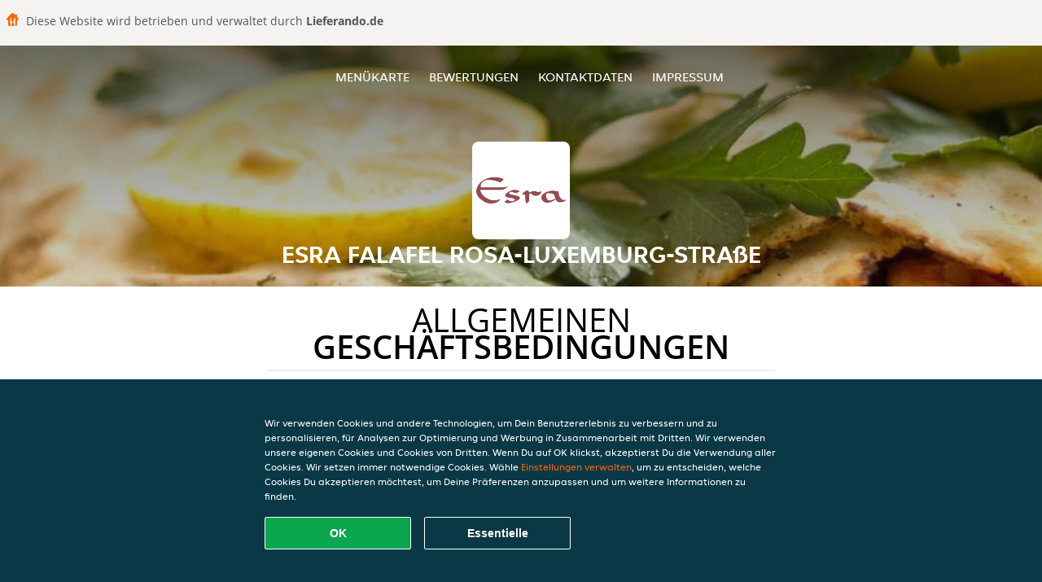

--- FILE ---
content_type: text/html; charset=utf-8
request_url: https://www.esra-falafel.de/terms
body_size: 12225
content:
<!DOCTYPE html>
<html itemscope="itemscope" itemtype="http://schema.org/WebPage" lang="de"
      xml:lang="de" xmlns="http://www.w3.org/1999/xhtml">
<head>
    <title>Esra Falafel Rosa-Luxemburg-Straße - Essen online bestellen in Berlin</title>
    <meta name="description" content="Wähle deine Lieblingsgerichte von der Esra Falafel Rosa-Luxemburg-Straße Speisekarte in Berlin und bestelle einfach online. Genieße leckeres Essen, schnell geliefert!"/>
    <meta name="keywords" content="Esra Falafel, Esra Falafel Rosa-Luxemburg-Straße, Essen bestellen, Esra Falafel Rosa-Luxemburg-Straße Berlin, Essen liefern, Grillgerichte/Pita, Arabisch, Falafel"/>
    <meta http-equiv="content-type" content="text/html; charset=UTF-8"/>
    <meta name="theme-color" content="#55ADDE"/>
    <meta name='viewport' content='width=device-width, initial-scale=1.0, maximum-scale=1.0, user-scalable=0'/>
    <meta name="showOrderModule" content="false" />
    <meta name="orderUrl" content="http://www.lieferando.de/esra-falafel-1">
    <meta name="orderButtonText" content="Online Essen bestellen">
    <link rel="shortcut icon" href="/favicon.ico"/>
    <link rel="stylesheet" type="text/css" href="/style/style.css?v=596b9fb2e82b1b3d61dfc70087f434d5&amp;reset=1&w0lk8RxQJ"/>
    <link rel="stylesheet" type="text/css" href="/assets/css/takeaway.css?w0lk8RxQJ"/>
    <link rel="stylesheet" type="text/css" href="/font-awesome/css/font-awesome.min.css?w0lk8RxQJ"/>
        <script src="/js/cookie-helper.js" type="application/javascript"></script>
    <script src="/js/jquery-3.1.1.min.js?w0lk8RxQJ"></script>
    <script src="/assets/js/app.js?w0lk8RxQJ"></script>
        <script>
        var site = {
            aPath: '/',
            local: '//',
            language: 'de',
            path : '/',
            domain : 'lieferando.de',
            cc : '2',
            tz : 'Europe/Berlin',
            tzData : 'Europe/Berlin|CET CEST CEMT|-10 -20 -30|01010101010101210101210101010101010101010101010101010101010101010101010101010101010101010101010101010101010101010101010101010101010101010101010|-2aFe0 11d0 1iO0 11A0 1o00 11A0 Qrc0 6i00 WM0 1fA0 1cM0 1cM0 1cM0 kL0 Nc0 m10 WM0 1ao0 1cp0 dX0 jz0 Dd0 1io0 17c0 1fA0 1a00 1ehA0 1a00 1cM0 1cM0 1cM0 1cM0 1cM0 1cM0 1cM0 1fA0 1cM0 1cM0 1cM0 1cM0 1cM0 1cM0 1cM0 1cM0 1cM0 1cM0 1cM0 1fA0 1cM0 1cM0 1cM0 1cM0 1cM0 1cM0 1cM0 1cM0 1cM0 1cM0 1fA0 1o00 11A0 1o00 11A0 1o00 11A0 1qM0 WM0 1qM0 WM0 1qM0 11A0 1o00 11A0 1o00 11A0 1qM0 WM0 1qM0 WM0 1qM0 WM0 1qM0 11A0 1o00 11A0 1o00 11A0 1qM0 WM0 1qM0 WM0 1qM0 11A0 1o00 11A0 1o00 11A0 1o00 11A0 1qM0 WM0 1qM0 WM0 1qM0 11A0 1o00 11A0 1o00 11A0 1qM0 WM0 1qM0 WM0 1qM0 11A0 1o00 11A0 1o00 11A0 1o00 11A0 1qM0 WM0 1qM0 WM0 1qM0 11A0 1o00 11A0 1o00 11A0 1qM0 WM0 1qM0 WM0 1qM0 WM0 1qM0 11A0 1o00 11A0 1o00|41e5',
            cookieWall: true,
            forceGeo: false,
        }
    </script>
</head>

<body class="servicepage">
    <div class="powerbyheader">
        <div class="image">
            <img src="/tpl/templaterevamped/images/home.svg" alt="Lieferando logo"/>
        </div>
        <div class="text">
            Diese Website wird betrieben und verwaltet durch <p>Lieferando.de</p>
        </div>
    </div>
<div class="header">
    <div id="navigationopenbutton" class="menubutton"><i class="fa fa-bars fa-2x" aria-hidden="true"></i></div>

    <div class="nav">
        <div id="navigationclosebutton" class="menubutton"><i class="fa fa-close fa-2x" aria-hidden="true"></i></div>
        <div class="nav-wrapper">
            <ul>
                <li><a href="/" title="Die Menükarte von Esra Falafel Rosa-Luxemburg-Straße ansehen">Menükarte</a></li>
<li><a href="/review" title="Bewertungen zu Esra Falafel Rosa-Luxemburg-Straße ansehen">Bewertungen</a></li>
<li><a href="/contact" title="Nehmen Sie Kontakt mit Esra Falafel Rosa-Luxemburg-Straße auf">Kontaktdaten</a></li>
<li><a href="/colofon" title="">Impressum</a></li>
            </ul>
        </div>
    </div>
</div>
<div class="templaterevamped-hero">
    <div class="templaterevamped-header">
        <div class="restaurantlogo">
            <img src="//static.lieferando.de/images/restaurants/de/ON5PRQ5/logo_465x320.png">
        </div>
        <h1>
            ESRA FALAFEL ROSA-LUXEMBURG-STRAßE        </h1>
    </div>
</div>
<div class="full privacystatement">
	<div class="specials clearfix">
		<h1 class="title"><span>Allgemeinen</span>Geschäftsbedingungen</h1>
        <div class="av terms">
    <h1>
        Allgemeine Geschäftsbedingungen für Kunden
    </h1>
    <p>
        Die vorliegenden „Allgemeinen Geschäftsbedingungen für Kunden“ sind anwendbar auf die Beziehungen zwischen Takeaway.com und den Kunden. Diese gelten nicht für Geschäfte (wie unten definiert, aber einschließlich Restaurants und Läden), die unter die Bestimmungen des „Allgemeinen Geschäftsbedingungen für Restaurants“ verwiesen.
    </p>

    <span class="anchor" id="art1"></span>
    <h2>
        1. Begriffsbestimmungen
    </h2>
    <p>
        <strong>
            Angebot:
        </strong>
        Die vom Geschäft angebotenen Produkte und Dienstleistungen, die durch den Kunden über die Plattform beim Geschäft bestellt werden können.
    </p>
    <p>
        <strong>
            Bestellung:
        </strong>
        Die Bestellung eines Angebots bei einem Geschäft über die Plattform durch den Kunden.
    <p>
        <strong>
            Kunde:
        </strong>
        Eine juristische oder natürliche Person (über 18 Jahre), die über die Plattform eine Bestellung beim Geschäft abgibt.
    </p>
    <p>
        <strong>
            Plattform:
        </strong>
        Die Webseite(n), Apps und Tools, die von Takeaway.com, mit Takeway.com verbundenen Unternehmen und/oder Geschäftspartnern zur Verfügung gestellt werden, einschließlich der Geschäft, soweit eine solche vom Geschäft genutzt wird.
    </p>
    <p>
        <strong>
            Geschäft:
        </strong>
        Ein Ein auf der Plattform aufgelistetes Unternehmen, das Produkte und verwandte Artikel zur Verfügung stellt, verkauft, zubereitet, verpackt, abholt und/oder anbietet, und das die Plattform zum Abschluss von Verträgen über Angebote sowie zu deren Bezahlung nutzt.
    </p>
    <p>
        <strong>
            Geschäftsinfos:
        </strong>
        Informationen über das Geschäft, unter anderem über den Händler und seine Kontaktmöglichkeiten, die Produkte und Dienstleistungen, die im Rahmen des Angebots zur Verfügung gestellt werden (einschließlich z. B. Allergene, Nährwertangaben und Inhaltsstoffe), Preise für jedes einzelne Produkt (einschließlich Mehrwertsteuer), Firmenlogo, Grafiken, Liefergebiet (einschließlich Angabe der Postleitzahlen), Lieferkosten und Mindestbestellmengen sowie sonstige Information zum Geschäft.
    </p>
    <p>
        <strong>
            Artikel mit Altersbeschränkung:
        </strong>
        jedes Produkt, für das ein gesetzliches Mindestalter vorgeschrieben ist, einschließlich, aber nicht beschränkt auf, z. B. alkoholische Produkte.
    </p>
    <p>
        <strong>
            Service:
        </strong>
        Die Dienstleistungen, die dem Kunden von Takeaway.com über die Plattform angeboten werden, einschließlich der Übermittlung von Bestellungen an das betreffende Geschäft. Die unter dem Vertrag vom Geschäft zu erbringenden Leistungen sind hingegen nicht Teil des Services von Takeaway.com.
    </p>
    <p>
        <strong>
            Takeaway.com:
        </strong>
        yd. yourdelivery GmbH,  Registergericht: Amtsgericht Berlin-Charlottenburg, Handelsregisternummer HRB 118099, USt.-IdNr. DE266464862 (siehe auch Artikel 2 für weitere Informationen zu Takeaway.com) für sich selbst oder im Namen einer natürlichen oder juristischen Person, die die Kontrolle ausübt, von der Takeaway.com Group B.V. kontrolliert wird oder unter der gemeinsamen Kontrolle steht, direkt oder indirekt.
    </p>
    <p>
        <strong>
            Trinkgeld:
        </strong>
        Ein vom Kunden freiwillig gezahlter Betrag, der für den Zusteller der Bestellung bestimmt ist.
    </p>
    <p>
        <strong>
            Vertrag:
        </strong>
        Eine Vereinbarung zwischen dem Kunden und dem Geschäft bezüglich einer Bestellung inklusive Lieferung oder Abholung der Bestellung. Parteien des Vertrags sind der Kunde und das Geschäft, nicht jedoch Takeaway.com.
    </p>

    <span class="anchor" id="art2"></span>
    <h2>
        2. Identität von Takeaway.com
    </h2>
    <p>
        Takeaway.com ist in Deutschland unter der Bezeichnung „Lieferando.de“ tätig.
    </p>
    <p>
        yd. yourdelivery GmbH
        <br>
        Cuvrystr. 50, 52, 54 / Schlesische Str. 34,
        <br>
        10997 Berlin
        <br>
        <br>
        E-Mail:
        <a href="mailto:info@lieferando.de">
            info@lieferando.de
        </a>
        <br>
        <br>
        Tel: 030 837 96 000 (erreichbar montags bis sonntags 08.00 bis 01.00 Uhr)
        <br>
        Fax: 0800 202 07 702
    </p>

    <span class="anchor" id="art3"></span>
    <h2>
        3. Anwendbarkeit
    </h2>
    <ol>
        <li>
            Die vorliegenden Allgemeinen Geschäftsbedingungen für Kunden sind nur auf den Service anwendbar.
        </li>
        <li>
            Durch die Aufgabe einer Bestellung schließt der Kunde einen Vertrag mit dem Geschäft über die Lieferung des vom Kunden ausgewählten Angebots.
        </li>
        <li>
            Außer in den Fällen, in denen Takeaway.com in den Geschäftsinfos auf der Plattform ausdrücklich als Verkäufer angegeben ist (auch bei Lieferando Express), Takeaway.com ist nicht für das Angebot und/oder den Vertrag zwischen dem Kunden und dem Geschäft verantwortlich. Gegebenenfalls gelten die Allgemeinen Geschäftsbedingungen des Geschäfts zusätzlich für das Angebot und den Vertrag.
        </li>
    </ol>

    <span class="anchor" id="art4"></span>
    <h2>
        4. Angebot
    </h2>
    <ol>
        <li>
            Takeaway.com veröffentlicht das Angebot im Namen des betreffenden Geschäfts, ausgehend von den bereitgestellten Geschäftsinfos, veröffentlicht. Takeaway.com überprüft nicht die Richtigkeit oder Vollständigkeit der Restaurantinformationen und ist nicht verantwortlich für die Durchführung des Vertrags.
        </li>
        <li>
            Das Restaurant verwendet gegebenenfalls Zutaten und Zusatzstoffe für Speisen und Getränke, die Allergien und Unverträglichkeiten auslösen können. Wenn Sie allergisch auf Lebensmittel reagieren, raten wir Ihnen, sich telefonisch mit dem Geschäft in Verbindung zu setzen, um sich über verwendete Allergene zu informieren, bevor Sie eine Bestellung aufgeben.
        </li>
    </ol>

    <span class="anchor" id="art5"></span>
    <h2>
        5. Vertrag zwischen dem Geschäft und Kunden
    </h2>
    <ol>
        <li>
            Der Vertrag zwischen dem Geschäft und dem Kunden kommt wirksam zustande, sobald der Kunde die Bestellung aufgibt am  Ende des Bestellvorgangs auf der Plattform und die Schaltfläche „Zahlungspflichtig Bestellen“ anklickt.
        </li>
        <li>
            Nach Eingang der Bestellung wird Takeaway.com die Bestellung dem Kunden elektronisch bestätigen.
        </li>
        <li>
            Wenn der Kunde sich noch nicht eingeloggt oder ein Konto erstellt hat, hat er die Möglichkeit, seine Bestellung als Gast fortzusetzen. Wenn der Kunde die Bestellung als Gast abschließt, erklärt er sich damit einverstanden, dass Lieferando ein temporäres Lieferando-Gastkonto einrichtet, das, sofern in diesen Allgemeinen Geschäftsbedingungen nicht anders angegeben, nur (a) von dem Gerät aus zugänglich ist, das der Kunde für die Bestellung verwendet, und (b) für einen Zeitraum von bis zu zwölf Monaten nach dem Datum der Bestellung. Der Zugriff des Kunden auf sein temporäres Gastkonto läuft am "Ablaufdatum" ab, wobei der frühere der folgenden Zeitpunkte gilt: (i) das Datum, das sechs Monate nach dem Datum liegt, an dem der Kunde das letzte Mal auf das temporäre Gastkonto zugegriffen hat; (ii) das Datum, das zwölf Monate nach dem Datum liegt, an dem das temporäre Gastkonto erstellt wurde; oder (iii) das Datum, an dem sich der Kunde von seinem temporären Gastkonto abmeldet oder den Cache auf dem Gerät löscht, das der Kunde bei der Erstellung des temporären Gastkontos verwendet hat.
        </li>
        <li>
            Das Geschäft ist berechtigt, die Bestellung zu stornieren, wenn das Angebot nicht mehr verfügbar ist, wenn der Kunde eine falsche oder nicht funktionierende Telefonnummer oder andere Kontaktinformationen angegeben hat oder wenn ein Fall höherer Gewalt vorliegt.
        </li>
        <li>
            Der Vertrag kann vom Geschäft nur dann ausgeführt werden, wenn der Kunde bei der Bestellung korrekte und vollständige Kontakt- und Adressinformationen zur Verfügung stellt. Der Kunde ist verpflichtet, unverzüglich alle Ungenauigkeiten der Informationen (einschließlich der Zahlungsdaten) zu melden, die an Takeaway.com oder das Geschäft übermittelt oder weitergegeben wurden.
        </li>
        <li>
            Der Kunde muss telefonisch oder per E-Mail (wie bei der Bestellung angegeben) für das Geschäft und Takeaway.com erreichbar sein, um Informationen betreffend den Status seiner Bestellung erhalten zu können.
        </li>
        <li>
            Wenn das Geschäft, bei dem der Kunde seine Bestellung aufgibt, einen Lieferservice von Takeaway.com in Anspruch nimmt, kann Takeaway.com dem Kunden eine Liefergebühr und/oder eine Servicegebühr berechnen. Die für die Bestellung anfallenden Liefer- und Servicegebühren können von einer Reihe von Faktoren abhängen, wie z.B. dem Standort, dem ausgewählten Geschäft und dem Wert der in der Bestellung enthaltenen Artikel, aber diese Kosten werden immer auf der Plattform angezeigt, bevor ein Kunde eine Bestellung aufgibt. Eine Quittung für diese Liefergebühren und Servicegebühren kann bei Takeaway.com angefordert werden.
        </li>
        <li>
            Entscheidet sich der Kunde dafür, die Bestellung liefern zu lassen, muss der Kunde an der vom Kunden angegebenen Lieferadresse anwesend sein, um die bestellten Artikel in Empfang zu nehmen. Insofern der Kunde nicht an der Lieferadresse anwesend ist, wenn die Bestellung geliefert wird, und die Bestellung von Takeaway.com geliefert wird (und nicht vom Geschäft selbst), wird Takeaway.com angemessene Anstrengungen unternehmen, um den Kunden zu kontaktieren, um zu bestimmen, wo die Bestellung hinterlassen werden soll. Wenn Takeaway.com nicht in der Lage ist, den Kunden zu kontaktieren, kann Takeaway.com die Bestellung an einem angemessenen Ort außerhalb, in der Nähe der Lieferadresse, hinterlegen. Takeaway.com übernimmt keine Verantwortung für die Bestellung (einschließlich der Qualität oder Sicherheit des Inhalts der Bestellung, wenn der Kunde sie vorfindet), nachdem die Bestellung zugestellt wurde. Bitte beachten Sie, dass das Geschäft, wenn es die Bestellung selbst ausgeliefert und nicht die Lieferdienste von Takeaway.com in Anspruch nimmt, entscheidet, ob es die Bestellung außerhalb der Lieferadresse hinterlässt, wenn der Kunde nicht anwesend ist. Falls der Kunde die Bestellung abholen möchte, sollte er zum gewählten Zeitpunkt am Abholungsort des Geschäfts anwesend sein, wie in der Bestätigungs-E-Mail, SMS oder auf der Plattform angegeben.
        </li>
        <li>
            Bei der Bestellung sowie bei der Auslieferung oder Abholung von Bestellungen mit Artikeln mit Altersbeschränkung: werden Takeaway.com und das Geschäft den Kunden gemäß den geltenden Gesetzen und Vorschriften auffordern, sich auszuweisen. Kann sich der Kunde nicht hinreichend ausweisen oder erfült er das Mindestalter nicht, werden die Artikel mit Altersbeschränkung der Bestellung nicht ausgeliefert und es steht Takeaway.com und dem Geschäft frei, die Bestellung auch insgesamt abzulehnen. Werden die Artikel mit Altersbeschränkung gemäß diesem Absatz nicht geliefert, kann dem Kunden eine Stornogebühr in Rechnung gestellt werden, die mindestens den Wert der Artikel mit Altersbeschränkung der jeweligen Bestellung beträgt.
        </li>
        <li>
            Takeaway.com übernimmt keine Haftung für die Ausführung des Vertrages.
        </li>
        <li>
            Nach der Bestellung kann der Kunde nach eigenem Ermessen entscheiden, einem Zusteller über die verfügbaren Online-Zahlungsmethoden ein Trinkgeld zu geben.
        </li>
        <li>
            Das Trinkgeld ist für die Zusteller bestimmt und kann nicht als Zahlung für Dienstleistungen von Takeaway.com angesehen werden. Takeaway.com tritt dabei nur als Treuhänder und Überweiser der Trinkgeldbeträge auf.
        </li>
        <li>
            Takeaway.com überweist das Trinkgeld an die Zusteller, falls diese direkt über Takeaway.com beauftragt werden. Falls ein Zusteller nicht über Takeaway.com, sondern direkt durch das Geschäft beauftragt wird, überweist Takeaway.com das Trinkgeld an das Geschäft und verpflichtet das Geschäft, das Trinkgeld an den Zusteller auszuzahlen. Takeaway.com kann keine Garantie oder Verantwortung für die Übertragung des Trinkgeldes vom Restaurant an den Zusteller übernehmen.
        </li>
        <li>
            Wenn der Kunde eine Bestätigung über die Platzierung des Trinkgeldes erhalten hat, kann das Trinkgeld nicht mehr zurückerstattet oder zurückgegeben werden.
        </li>
    </ol>

    <span class="anchor" id="art6"></span>
    <h2>
        6. Ablehnung von Bestellungen
    </h2>
    <ol>
        <li>
            Unbeschadet der Rechte des Kunden aus § 7(2) (die weiterhin gelten) hängt das Recht des Kunden, den Vertrag aufzulösen, von seinem Angebot ab. Insbesondere, wenn die im Angebot enthaltenen Waren verderblich sind oder anderweitig einen der Punkte in Artikel 7(1) erfüllen, ist es der Kunde nicht gestattet, den Vertrag aufzulösen. Bestellungen können Takeaway.com gegenüber nicht vom Kunde aufgelöst werden. Eine Stornierung der Bestellung gegenüber dem Geschäft ist für den Kunden nur dann möglich, wenn das Geschäft ausdrücklich angibt, dass eine Stornierung der Bestellung durch den Kunden möglich ist.
        </li>
        <li>
            Das Geschäft ist berechtigt, die Bestellung zu stornieren, z.B. wenn das Angebot nicht mehr verfügbar ist, wenn der Kunde eine falsche oder nicht funktionierende Telefonnummer oder andere Kontaktinformationen angegeben hat oder wenn höhere Gewalt vorliegt.Takeaway.com ist berechtigt, alle (künftigen) Bestellungen von der Kunde abzulehnen, sollten entsprechende Gründe vorliegen.
        </li>
        <li>
            Wenn der Kunde eine falsche Bestellung (z.B. indem er falsche Kontaktinformationen angibt, indem er nicht bezahlt oder nicht am Lieferungs- oder Abholungsort anwesend ist, um den Auftrag zu erhalten) aufgibt oder anderweitig seinen Verpflichtungen gemäß dem Vertrag nicht nachkommt, ist Takeaway.com berechtigt, zukünftige Bestellungen von diesem Kunden abzulehnen.
        </li>
        <li>
            Takeaway.com ist berechtigt, Bestellungen abzulehnen und Verträge im Namen des Geschäfts aufzulösen, wenn es angemessene Zweifel bezüglich der Richtigkeit oder Echtheit der Bestellung oder der Kontaktinformationen gibt oder falls das Geschäft keinen Vertrag mit der Kunde schließen möchte. Falls der Kunde Bestellungen aufgibt, die nachweislich falsch oder betrügerisch sind, ist Takeaway.com berechtigt, bei der Polizei Anzeige zu erstatten. Wenn der Kunde Bestellungen aufgibt, die falsch oder betrügerisch erscheinen, kann Takeaway.com dies der Polizei melden.
        </li>
    </ol>

    <span class="anchor" id="art7"></span>
    <h2>
        7. Widerrufsrecht
    </h2>
    <ol>
        <li>
            Der Kunde kann die Bestellung nicht gegenüber dem Geschäft widerrufen, soweit es sich um die Lieferung von Waren handelt,
            <br>
            <br>
            <ul class="terms__ul--square">
                <li>
                    wenn die Waren nicht vorgefertigt sind und für deren Herstellung eine individuelle Auswahl oder Bestimmung durch den Verbraucher maßgeblich ist oder die eindeutig auf die persönlichen Bedürfnisse des Verbrauchers zugeschnitten sind (§ 312g Abs. 2 Nr. 1 BGB);
                </li>
                <li>
                    wenn die Waren schnell verderben können oder deren Verfallsdatum schnell überschritten würde (§ 312g Abs. 2 Nr. 2 BGB);
                </li>
                <li>
                    die aus Gründen des Gesundheitsschutzes oder der Hygiene die Waren nicht zur Rückgabe geeignet sind, wenn ihre Versiegelung nach der Lieferung entfernt wurde (§ 312g Abs. 2 Nr. 3 BGB);
                </li>
                <li>
                    wenn die Waren nach der Lieferung aufgrund ihrer Beschaffenheit untrennbar mit anderen Gütern vermischt wurden (§ 312g Abs. 2 Nr. 4 BGB).
                </li>
            </ul>
        </li>
        <li>
            Für den Teil der Bestellung, der nicht unter die oben genannten Ausschlusstatbestände fällt, steht dem Kunden, soweit der Kunde Verbraucher im Sinne von § 13 BGB ist, ein Widerrufsrecht zu.  „Verbraucher“ ist jede natürliche Person, die ein Rechtsgeschäft zu Zwecken abschließt, die überwiegend weder ihrer gewerblichen noch ihrer selbständigen beruflichen Tätigkeit zugerechnet werden können.
        </li>
    </ol>
    <div class="terms__box-style">
        <h3 class="terms--center-text">Widerrufsbelehrung</h3>
        <strong>Widerrufsrecht</strong>
        <p>
            Sie haben das Recht, binnen vierzehn Tagen ohne Angabe von Gründen den Vertrag mit dem Geschäft zu widerrufen.
            Die Widerrufsfrist beträgt vierzehn Tage ab dem Tag, an dem Sie oder ein von Ihnen benannter Dritter, der nicht der Beförderer ist, die Waren in Besitz genommen haben bzw. hat.
        </p>
        <p>
            Um Ihr Widerrufsrecht auszuüben, müssen Sie Takeaway.com (yd. yourdelivery GmbH, Cuvrystr. 50, 52, 54 / Schlesische Str. 34, 10997 Berlin, <a href="mailto:info@lieferando.de">info@lieferando.de</a>,
            Fax: 0800 202 07 702) mittels einer eindeutigen Erklärung (z. B. ein mit der Post versandter Brief, Telefax oder E-Mail) über Ihren Entschluss, den Vertrag mit dem Geschäft zu widerrufen, informieren. Sie können dafür das beigefügte Muster-Widerrufsformular verwenden, das jedoch nicht vorgeschrieben ist.
        </p>
        <p>
            Zur Wahrung der Widerrufsfrist reicht es aus, dass Sie die Mitteilung über die Ausübung des Widerrufsrechts vor Ablauf der Widerrufsfrist absenden.
        </p>
        <strong>
            Folgen des Widerrufs
        </strong>
        <p>
            Wenn Sie den Vertrag mit dem Geschäft widerrufen, hat das Geschäft Ihnen alle Zahlungen, die es von Ihnen erhalten hat, einschließlich der Lieferkosten (mit Ausnahme der zusätzlichen Kosten, die sich daraus ergeben, dass Sie eine andere Art der Lieferung als die von uns angebotene, günstigste Standardlieferung gewählt haben), unverzüglich und spätestens binnen vierzehn Tagen ab dem Tag zurückzuzahlen, an dem die Mitteilung über Ihren Widerruf des Vertrags bei uns eingegangen ist. Für diese Rückzahlung verwendet das Geschäft dasselbe Zahlungsmittel, das Sie bei der ursprünglichen Transaktion eingesetzt haben, es sei denn, mit Ihnen wurde ausdrücklich etwas anderes vereinbart; in keinem Fall werden Ihnen wegen dieser Rückzahlung Entgelte berechnet.
        </p>
        <p>
            Das Geschäft kann die Rückzahlung verweigern, bis es die Waren wieder zurückerhalten hat oder bis Sie den Nachweis erbracht haben, dass Sie die Waren zurückgesandt haben, je nachdem, welches der frühere Zeitpunkt ist.
        </p>
        <p>
            Sie tragen die unmittelbaren Kosten der Rücksendung der Waren.
        </p>
        <p>
            Sie müssen für einen etwaigen Wertverlust der Waren nur aufkommen, wenn dieser Wertverlust auf einen zur Prüfung der Beschaffenheit, Eigenschaften und Funktionsweise der Waren nicht notwendigen Umgang mit ihnen zurückzuführen ist
        </p>
    </div>
    <div class="terms__box-style">
        <h3 class="terms--center-text">
            Muster-Widerrufsformular
        </h3>
        <p>
            (Wenn Sie den Vertrag widerrufen wollen, dann füllen Sie bitte dieses Formular aus und senden Sie es an uns zurück.)
        </p>
        <ul class="terms__ul--square">
            <li>
                An yd. yourdelivery GmbH, Cuvrystr. 50, 52, 54 / Schlesische Str. 34, 10997 Berlin, <a href="mailto:info@lieferando.de">info@lieferando.de</a>, Fax: 0800 202 07 702
            </li>
            <li>
                Hiermit widerrufe(n) ich/wir (*) den von mir/uns (*) abgeschlossenen Vertrag über den Kauf der folgenden Waren (*)/ die Erbringung der folgenden Dienstleistung (*)
            </li>
            <li>
                Bestellt am (*)/erhalten am (*)
            </li>
            <li>
                Name des/der Verbraucher(s)
            </li>
            <li>
                Anschrift des/der Verbraucher(s)
            </li>
            <li>
                Unterschrift des/der Verbraucher(s) (nur bei Mitteilung auf Papier)
            </li>
            <li>
                Datum
            </li>
        </ul>
        (*) Unzutreffendes streichen.
    </div>

    <span class="anchor" id="art8"></span>
    <h2>
        8. Zahlung
    </h2>
    <ol>
        <li>
            Zum Zeitpunkt des Vertragsabschlusses entsprechend den Bestimmungen aus vorliegenden Allgemeinen Geschäftsbedingungen für Kunden entsteht auf Seiten des Kunden eine Leistungsverpflichtung gegenüber dem Geschäft. Der Kunde kann diese Zahlungsverpflichtung durch Nutzung einer Online-Zahlungsmethode über die Plattform oder durch Bezahlung des Geschäfts an der Tür oder am Abholort erfüllen.
        </li>
        <li>
            Nach Maßgabe der Bestimmungen aus dieser Allgemeinen Geschäftsbedingungen für Kunden ist die (teilweise) Rückerstattung einer Online-Zahlung nur dann möglich, wenn die Bestellung nicht (vollständig) geliefert werden kann. Die Rückerstattung erfolgt immer auf das Konto, von dem aus die Zahlung vorgenommen wurde. Abhängig von der vom Kunden verwendeten Zahlungsmethode dauert die Bearbeitung der Rückerstattung maximal 10 Werktage.
        </li>
        <li>
            Das Geschäft hat Takeaway.com bevollmächtigt, die Online-Zahlung des Kunden im Namen des Geschäfts anzunehmen.
        </li>
    </ol>

    <span class="anchor" id="art9"></span>
    <h2>
        9. Beilegung von Beschwerden
    </h2>
    <ol>
        <li>
            Kundenseitige Beschwerden betreffend des Angebotes, der Bestellung oder der Ausführung des Vertrags mit dem Geschäft müssen gegenüber dem Geschäft geltend gemacht werden. Die alleinige Verantwortung für das Angebot des Geschäfts und die Erfüllung der Vereinbarung liegt beim Geschäft. Im Falle von solchen Beschwerden kann Takeaway.com nur eine schlichtende Rolle einnehmen.
        </li>
        <li>
            Falls der Kunde eine Beschwerde bezüglich der Services hat, muss diese Beschwerde dem Kundendienst von Takeaway.com mittels des Kontaktformulars, per E-Mail oder auf dem Postwege, an die in Artikel 2 der vorliegenden Allgemeinen Geschäftsbedingungen angegebene Kontaktadresse, gemeldet werden.
        </li>
        <li>
            Sobald Takeaway.com die Beschwerde erhalten hat, wird Takeaway.com so schnell wie möglich, spätestens jedoch innerhalb einer Woche, Empfangsbestätigung antworten. Takeaway.com ist bemüht, die Beschwerde so bald wie möglich zu bearbeiten spätestens jedoch innerhalb von zwei Wochen.
        </li>
        <li>
            Beschwerden, wie sie in den Abschnitten 1 und 2 dieses Artikels beschrieben sind, sollen dem Geschäft (Abschnitt 1) oder Takeaway.com (Abschnitt 2) innerhalb einer angemessenen Frist, nachdem der Kunde die Mängel festgestellt hat, gemeldet und vollständig und deutlich beschrieben werden.
        </li>
        <li>
            Die Europäische Kommission stellt eine Plattform für die Online-Streitbeilegung bereit (OS-Plattform). Diese Plattform ist zu finden unter
            <a href="http://ec.europa.eu/odr">
                http://ec.europa.eu/odr
            </a>.
            Takeaway.com schließt ausdrücklich eine alternative Streitbeilegung gemäß Richtlinie 2013/11/EU aus. Die E-Mail-Adresse von Takeaway.com lautet
            <a href="mailto:info@lieferando.de">
                info@lieferando.de
            </a>
            .
        </li>
        <li>
            Takeaway.com ist nicht bereit oder verpflichtet, an Streitbeilegungsverfahren vor einer Verbraucherschlichtungsstelle teilzunehmen.
        </li>
    </ol>

    <span class="anchor" id="art10"></span>
    <h2>
        10. Newsletter
    </h2>
    <ol>
        <li>
            Bei seiner Bestellung kann der Kunde einen Newsletter von Takeaway.com abonnieren. Der Kunde kann diesen Newsletter jederzeit auf der Webseite
            <a href="https://www.lieferando.de/newsletter">
                lieferando.de/newsletter
            </a>
            abbestellen oder zum Abbestellen Takeaway.com (siehe Artikel 2 dieser Allgemeinen Geschäftsbedingungen) kontaktieren. Hierfür entstehen keine anderen als die Übermittlungskosten nach den Basistarifen.
        </li>
    </ol>

    <span class="anchor" id="art11"></span>
    <h2>
        11. Bewertungen der Geschäfte
    </h2>
    <ol>
        <li>
            Takeaway.com bietet den Kunden die Möglichkeit, die Leistung des Geschäfts zu bewerten. Die eingestellten Bewertungen des Kunden dürfen keinen rechtsradikalen, sexistischen, beleidigenden, verleumderischen oder sonst rechtswidrigen Inhalt haben und auch sonst keine Rechte Dritter (einschließlich gewerblicher Schutzrechte) verletzen.
        </li>
        <li>
            Takeaway.com kann Bewertungen auf der Plattform veröffentlichen und von der Plattform entfernen, wenn die Bewertungen gegen die vorgenannten Kriterien verstoßen.
        </li>
    </ol>

    <span class="anchor" id="art12"></span>
    <h2>
        12. Verarbeitung von personenbezogenen Daten
    </h2>
    <p>
        Takeaway.com verarbeitet personenbezogene Daten in Bezug auf den Kunden. Die Verarbeitung personenbezogener Daten unterliegt den Bestimmungen der
        <a href="https://wwww.lieferando.de/privacy-statement">Datenschutzerklärung</a>.
    </p>

    <span class="anchor" id="art13"></span>
    <h2>
        13. Haftung Takeaway.com
    </h2>
    <ol>
        <li>
            Takeaway.com haftet nicht für das Angebot, die Richtigkeit und Vollständigkeit der Geschäft, die Durchführung des Vertrags und/oder die Erreichbarkeit der Plattform.
        </li>
        <li>
            Im Übrigen haftet Takeaway.com wie folgt:
            <ol class="terms__ol--letters">
                <li>
                    Takeaway.com haftet jeweils nach Maßgabe der gesetzlichen Vorschriften in folgenden Fällen auf Aufwendungs- und Schadensersatz (im Folgenden in dieser Ziffer 5: „Schadensersatz“): bei einer Haftung nach dem Produkthaftungsgesetz, in Fällen des Vorsatzes oder bei arglistiger Täuschung, in Fällen grober Fahrlässigkeit, für die Verletzung des Lebens, des Körpers oder der Gesundheit, bei Übernahme einer Garantie durch Takeaway.com sowie in allen anderen Fällen gesetzlich zwingender Haftung.
                </li>
                <li>
                    Takeaway.com haftet außerdem bei der schuldhaften Verletzung sog. Kardinalpflichten auf Schadensersatz nach Maßgabe der gesetzlichen Vorschriften. Kardinalpflichten in diesem Sinn sind alle Pflichten, deren Verletzung die Erreichung des Vertragszwecks gefährdet sowie alle Pflichten, deren Erfüllung die ordnungsgemäße Durchführung des Vertrags überhaupt erst ermöglicht und auf deren Einhaltung der Kunde regelmäßig vertrauen darf. Soweit jedoch die Verletzung einer Kardinalpflicht nur leicht fahrlässig geschah und nicht zu einer Verletzung von Leben, Körper oder Gesundheit führte, sind Ansprüche auf Schadensersatz der Höhe nach auf den typischen vorhersehbaren Schaden beschränkt.
                </li>
                <li>
                    Im Übrigen sind Ansprüche des Kunden auf Schadensersatz gegen Takeaway.com – gleich aus welchem Rechtsgrund, insbesondere wegen Sachmangel, Rechtsmangel und/oder Verletzung von anderen Pflichten aus dem Schuldverhältnis oder aus einem vorvertraglichen Schuldverhältnis (z.B. i.S.v. § 311 Abs. 2 BGB) durch Takeaway.com, deren gesetzliche Vertreter, Mitarbeiter oder Erfüllungsgehilfen, aus § 311 a BGB oder aus unerlaubter Handlung –  ausgeschlossen.
                </li>
                <li>
                    Soweit nach den vorstehenden Regelungen die Haftung von Takeaway.com eingeschränkt oder ausgeschlossen ist, gilt das auch für die persönliche Haftung der gesetzlichen Vertreter, Mitarbeiter und Erfüllungsgehilfen von Takeaway.com.
                </li>
                <li>
                    Eine Änderung der Beweislast zum Nachteil des Kunden ist mit den vorstehenden Regelungen nicht verbunden.
                </li>
                <li>
                    Ein Ausschluss oder eine Beschränkung von Ansprüchen des Kunden auf Verzugszinsen oder auf die Pauschale nach § 288 Abs. 5 BGB oder auf Ersatz des Schadens, der in Kosten der Rechtsverfolgung begründet ist, ist mit den vorstehenden Regelungen nicht verbunden.
                </li>
                <li>
                    Ansprüche des Kunden auf Schadensersatz verjähren innerhalb der gesetzlichen Verjährungsfristen ab gesetzlichem Fristbeginn.
                </li>
            </ol>
        </li>
    </ol>

    <span class="anchor" id="art14"></span>
    <h2>
        14. Sonstiges
    </h2>
    <ol>
        <li>
            Es gilt ausschließlich das Recht der Bundesrepublik Deutschland unter Ausschluss des UN-Kaufrechts.
        </li>
        <li>
            Sollten einzelne Bestimmungen dieser Allgemeinen Geschäftsbedingungen (oder Teile hiervon) unwirksam sein, berührt dies nicht die Wirksamkeit der Vereinbarung zwischen dem Kunden und Takeaway.com über die Serviceleistungen oder den Vertrag zwischen dem Geschäft und dem Kunden.
        </li>
        <li>
            Diese Allgemeinen Geschäftsbedingungen für Kunde sind in mehreren Sprachen verfasst und alle Versionen haben dieselbe Gültigkeit. Wenn zwischen den Versionen ein Konflikt oder eine Inkonsistenz besteht, ist die englische Version maßgebend.
        </li>
    </ol>
    <br>
    Version 10 — 20-07-2023
</div>

<br>
<a href="/pdf/termsandconditions_DE-DE.pdf" target="_blank">
	Download PDF</a>
        </div>
</div>
    <div class="footer dark">
      <div class="affillogo">
        <a href="https://www.lieferando.de/" rel="nofollow">
          <img class="footerlogo" src="/tpl/template1/images/logo/logo_2.png"/>
        </a>
      </div>
      <div class="container">
        <div class="contact">
          <h3>Kontakt</h3>
          <div class="widget" id="address">
		
	<div itemscope itemtype="http://schema.org/Restaurant">
		<h2 itemprop="name" content="Esra Falafel Rosa-Luxemburg-Straße">Esra Falafel</h2>		
		<p itemprop="branchOf" content="Esra Falafel">Rosa-Luxemburg-Straße</p><div itemprop="address" itemscope itemtype="http://schema.org/PostalAddress"><span itemprop="streetAddress">Rosa-Luxemburg-Str.&nbsp;5</span><br/><span itemprop="postalCode">10178</span>&nbsp;<span itemprop="addressLocality">Berlin</span></div><div><br/></div>
				<div itemprop="geo" itemscope itemtype="http://schema.org/GeoCoordinates">
					<meta itemprop="latitude" content="52.523637" />
					<meta itemprop="longitude" content="13.409156" />
				</div>
	</div>
</div>        </div>
        <div class="links">
            <h3>Info</h3>
            <a href="//www.esra-falafel.de/terms">AGB</a><br/>
            <a href="//www.esra-falafel.de/privacystatement">Datenschutzerklärung</a><br/>
            <a href="//www.esra-falafel.de/cookiestatement">Verwendung von Cookies</a><br/>
            <a href="//www.esra-falafel.de/colofon">Impressum</a><br/>
        </div>
      </div>
    </div>
		<script type="text/javascript" src="/tpl/template1/default.js?w0lk8RxQJ"></script>
		
		<div class="background" style="background-image: url('//static.takeaway.com/images/generic/heroes/31/generic.jpg');"></div>

        <script>(function(w,d,s,l,i){w[l]=w[l]||[];w[l].push({'gtm.start':
          new Date().getTime(),event:'gtm.js'});var f=d.getElementsByTagName(s)[0],
          j=d.createElement(s),dl=l!='dataLayer'?'&l='+l:'';j.async=true;j.src=
            'https://www.googletagmanager.com/gtm.js?id='+i+dl;f.parentNode.insertBefore(j,f);
        })(window,document,'script','dataLayer','GTM-MLGFNTGL');</script>

        <script>
            window.dataLayer = window.dataLayer || [];
            function gtag() { dataLayer.push(arguments) }

            const addCookieOkEvent = function () {
              const btnElement = document.querySelector('.js-btn-ok')
              if (btnElement instanceof HTMLElement) {
                btnElement.addEventListener('click', function () {
                  gtag('consent', 'update', {
                    ad_storage: 'granted',
                    ad_personalization: 'granted',
                    analytics_storage: 'granted',
                    ad_user_data: 'granted',
                    wait_for_update: 500
                  })

                  window.dataLayer.push({event: 'Pageview'})
                })
              }
            }

            const updateCookieSettingsFn = function () {
                if (typeof window.CookieConsent === 'undefined') {
                    return
                }
                const cookieConsent = window.CookieConsent.getConsent()
                if (
                    cookieConsent === window.CookieConsent.CONSENTS.PERSONAL ||
                    cookieConsent === window.CookieConsent.CONSENTS.ESSENTIAL
                ) {
                  const isPersonal = cookieConsent === window.CookieConsent.CONSENTS.PERSONAL
                  gtag('consent', 'update', {
                    ad_storage: isPersonal ? 'granted' : 'denied',
                    ad_personalization: isPersonal ? 'granted' : 'denied',
                    analytics_storage: isPersonal ? 'granted' : 'denied',
                    ad_user_data: isPersonal ? 'granted' : 'denied',
                    wait_for_update: 500
                  })
                  window.dataLayer.push({event: 'Pageview'})
                }
            }

            window.updateCookieEvent = updateCookieSettingsFn;

            if (typeof window.dataLayer !== 'undefined') {
              const tmsData = { 
                pageData: {"country":"lieferando.de","currency":"EUR","language":"de","pageGroup":"satellite_termsandconditions","url":"https:\/\/www.esra-falafel.de"},
                transactionData: ""
              }

              window.dataLayer.push({event: 'Pageview', tms_data: tmsData})

              setTimeout(addCookieOkEvent, 500)
            }
        </script>

    <div
        class="cc-banner"
        data-content-text="Wir verwenden Cookies und andere Technologien, um Dein Benutzererlebnis zu verbessern und zu personalisieren, für Analysen zur Optimierung und Werbung in Zusammenarbeit mit Dritten. Wir verwenden unsere eigenen Cookies und Cookies von Dritten. Wenn Du auf OK klickst, akzeptierst Du die Verwendung aller Cookies. Wir setzen immer notwendige Cookies. Wähle {preferencesUrl}Einstellungen verwalten{/preferencesUrl}, um zu entscheiden, welche Cookies Du akzeptieren möchtest, um Deine Präferenzen anzupassen und um weitere Informationen zu finden."
        data-url="/cookiestatement"
        data-url-text="Einstellungen verwalten"
        data-button-text="OK"
        data-hide-link-after-text="true"
        data-button-text-aria="Alle Cookies akzeptieren"
        data-button-essential-package="Essentielle"
        data-button-essential-package-aria="Essentielles Cookie-Paket akzeptieren"
    ></div>
</body>
</html>
<!--templaterevamped--><!--ip-10-14-11-243
-->